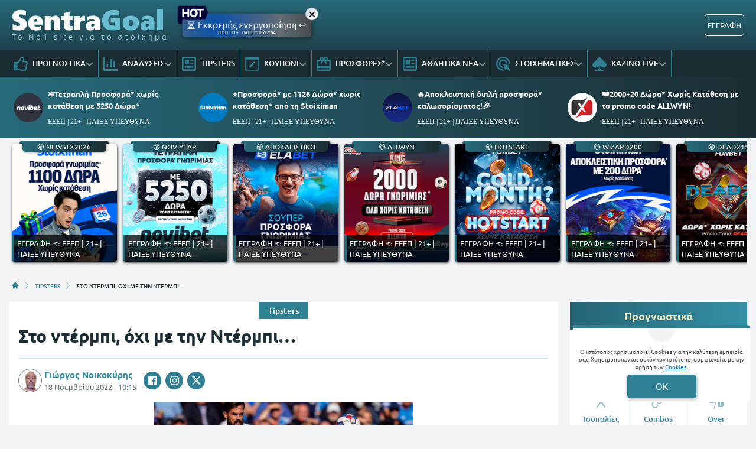

--- FILE ---
content_type: image/svg+xml
request_url: https://www.sentragoal.gr/images/mollypkbwh62bd87a3774aa.svg
body_size: 193
content:
<svg width="35" height="35" viewBox="0 0 35 35" fill="none" xmlns="http://www.w3.org/2000/svg">
<g clip-path="url(#clip0_597_2316)">
<path d="M12.5083 35L21.8258 1.46176e-06" stroke="#8DBAC5" stroke-width="2"/>
<path d="M14.2706 9.01819H8.54271V6.28384C8.54271 5.80066 8.26995 5.55907 7.72444 5.55907H6.54613C6.00062 5.55907 5.72787 5.80066 5.72787 6.28384V18.4072C5.72787 18.8904 6.00062 19.132 6.54613 19.132H7.72444C8.26995 19.132 8.54271 18.8904 8.54271 18.4072V14.8822H6.90617V11.2254H14.2706V18.8355C14.2706 21.5589 12.6668 22.9206 9.45916 22.9206H4.81141C1.6038 22.9206 0 21.5589 0 18.8355V5.85557C0 3.13219 1.6038 1.77051 4.81141 1.77051H9.45916C12.6668 1.77051 14.2706 3.13219 14.2706 5.85557V9.01819Z" fill="#8DBAC5"/>
<path d="M35.0001 18.9013H29.2722V16.1669C29.2722 15.6837 28.9994 15.4421 28.4539 15.4421H27.2756C26.7301 15.4421 26.4574 15.6837 26.4574 16.1669V28.2903C26.4574 28.7735 26.7301 29.0151 27.2756 29.0151H28.4539C28.9994 29.0151 29.2722 28.7735 29.2722 28.2903V24.7653H27.6357V21.1085H35.0001V28.7186C35.0001 31.4419 33.3963 32.8036 30.1887 32.8036H25.5409C22.3333 32.8036 20.7295 31.4419 20.7295 28.7186V15.7386C20.7295 13.0153 22.3333 11.6536 25.5409 11.6536H30.1887C33.3963 11.6536 35.0001 13.0153 35.0001 15.7386V18.9013Z" fill="#8DBAC5"/>
</g>
<defs>
<clipPath id="clip0_597_2316">
<rect width="35" height="35" fill="white"/>
</clipPath>
</defs>
</svg>


--- FILE ---
content_type: image/svg+xml
request_url: https://www.sentragoal.gr/images/ybguvaczsd62bd7f7d8e929.svg
body_size: 38
content:
<svg width="35" height="35" viewBox="0 0 35 35" fill="none" xmlns="http://www.w3.org/2000/svg">
<path d="M19.9876 15.0127C18.668 13.6936 16.8785 12.9526 15.0126 12.9526C13.1468 12.9526 11.3573 13.6936 10.0376 15.0127L5.06104 19.9877C3.74138 21.3074 3 23.0972 3 24.9635C3 26.8298 3.74138 28.6197 5.06104 29.9393C6.3807 31.259 8.17055 32.0004 10.0368 32.0004C11.9031 32.0004 13.693 31.259 15.0126 29.9393L17.5001 27.4518" stroke="#8DBAC5" stroke-width="2" stroke-linecap="round" stroke-linejoin="round"/>
<path d="M15.0127 19.9876C16.3323 21.3067 18.1218 22.0477 19.9877 22.0477C21.8535 22.0477 23.643 21.3067 24.9627 19.9876L29.9393 15.0126C31.2589 13.693 32.0003 11.9031 32.0003 10.0368C32.0003 8.17055 31.2589 6.3807 29.9393 5.06104C28.6196 3.74138 26.8298 3 24.9635 3C23.0972 3 21.3073 3.74138 19.9877 5.06104L17.5002 7.54854" stroke="#8DBAC5" stroke-width="2" stroke-linecap="round" stroke-linejoin="round"/>
</svg>


--- FILE ---
content_type: image/svg+xml
request_url: https://www.sentragoal.gr/images/rjofygfrqe62bd8726167b1.svg
body_size: -218
content:
<svg width="35" height="35" viewBox="0 0 35 35" fill="none" xmlns="http://www.w3.org/2000/svg">
<path d="M15.3296 30.1985L21.7716 5.99999" stroke="#8DBAC5" stroke-width="2"/>
<path d="M4.0542 12.8112H8.23046V8.18481H11.6315V12.8112H15.8078V15.9372H11.6315V20.5636H8.23046V15.9372H4.0542V12.8112Z" fill="#8DBAC5"/>
<path d="M20.958 20.7681H29.946V24.5015H20.958V20.7681Z" fill="#8DBAC5"/>
<circle cx="17.5" cy="17.5" r="16.5" stroke="#8DBAC5" stroke-width="2"/>
</svg>


--- FILE ---
content_type: image/svg+xml
request_url: https://www.sentragoal.gr/images/rjftfbiodw62bd88153b863.svg
body_size: 284
content:
<svg width="35" height="35" viewBox="0 0 35 35" fill="none" xmlns="http://www.w3.org/2000/svg">
<path fill-rule="evenodd" clip-rule="evenodd" d="M6.35277 6.23763C5.97123 6.58446 5.38851 6.58433 5.00713 6.23731L4.09921 5.4112C3.71869 5.06497 3.13756 5.06395 2.75582 5.40884L2.32961 5.79392C1.89117 6.19004 1.88996 6.87791 2.327 7.27557L5.00654 9.71365C5.38806 10.0608 5.97102 10.0608 6.35253 9.71365L12.4961 4.12367C12.9321 3.72696 12.9321 3.0411 12.4961 2.64438L12.0741 2.26035C11.6927 1.91334 11.11 1.9132 10.7284 2.26004L6.35277 6.23763ZM15.6191 5.9252C15.0669 5.9252 14.6191 6.37292 14.6191 6.9252V7.77645C14.6191 8.32874 15.0669 8.77645 15.6191 8.77645H31.9713C32.5235 8.77645 32.9713 8.32874 32.9713 7.77645V6.9252C32.9713 6.37292 32.5235 5.9252 31.9713 5.9252H15.6191ZM14.6191 18.3302C14.6191 17.7779 15.0669 17.3302 15.6191 17.3302H31.9713C32.5235 17.3302 32.9713 17.7779 32.9713 18.3302V19.1814C32.9713 19.7337 32.5235 20.1814 31.9713 20.1814H15.6191C15.0669 20.1814 14.6191 19.7337 14.6191 19.1814V18.3302ZM6.35277 17.7666C5.97123 18.1135 5.38851 18.1133 5.00713 17.7663L4.09921 16.9402C3.71869 16.594 3.13756 16.5929 2.75582 16.9378L2.32961 17.3229C1.89117 17.719 1.88996 18.4069 2.327 18.8046L5.00654 21.2426C5.38806 21.5898 5.97102 21.5898 6.35253 21.2426L12.4961 15.6527C12.9321 15.2559 12.9321 14.5701 12.4961 14.1734L12.0741 13.7893C11.6927 13.4423 11.11 13.4422 10.7284 13.789L6.35277 17.7666ZM14.6191 29.7351C14.6191 29.1828 15.0669 28.7351 15.6191 28.7351H31.9713C32.5235 28.7351 32.9713 29.1828 32.9713 29.7351V30.5863C32.9713 31.1386 32.5235 31.5863 31.9713 31.5863H15.6191C15.0669 31.5863 14.6191 31.1386 14.6191 30.5863V29.7351ZM6.35277 29.2956C5.97123 29.6424 5.38851 29.6423 5.00713 29.2953L4.09921 28.4692C3.71869 28.1229 3.13756 28.1219 2.75582 28.4668L2.32961 28.8519C1.89117 29.248 1.88996 29.9359 2.327 30.3336L5.00654 32.7716C5.38806 33.1188 5.97102 33.1188 6.35253 32.7716L12.4961 27.1817C12.9321 26.7849 12.9321 26.0991 12.4961 25.7024L12.0741 25.3183C11.6927 24.9713 11.11 24.9712 10.7284 25.318L6.35277 29.2956Z" fill="#8DBAC5"/>
</svg>


--- FILE ---
content_type: image/svg+xml
request_url: https://www.sentragoal.gr/assets/img/svgs/glnews.svg
body_size: 184
content:
<?xml version="1.0" encoding="utf-8"?>
<!-- Generator: Adobe Illustrator 21.1.0, SVG Export Plug-In . SVG Version: 6.00 Build 0)  -->
<svg version="1.1" id="Layer_1" xmlns="http://www.w3.org/2000/svg" xmlns:xlink="http://www.w3.org/1999/xlink" x="0px" y="0px"
	 viewBox="0 0 30 30" style="enable-background:new 0 0 30 30;" xml:space="preserve">
<style type="text/css">
	.st0{fill:#34A853;}
	.st1{fill:#E53935;}
	.st2{fill:#FBBC04;}
	.st3{opacity:0.2;fill:#FFFFFF;enable-background:new    ;}
	.st4{fill:#4285F4;}
	.st5{fill:#FFFFFF;}
</style>
<path class="st0" d="M23.5,19.2c0,0.4-0.3,0.7-0.7,0.7H7.2c-0.4,0-0.7-0.3-0.7-0.7V4c0-0.4,0.3-0.7,0.7-0.7h15.6
	c0.4,0,0.7,0.3,0.7,0.7V19.2z"/>
<path class="st1" d="M10.3,18.7c-0.1,0.4,0.1,0.8,0.5,0.9l14.4,3.8c0.3,0.1,0.8-0.1,0.8-0.5l3.4-12.6c0.1-0.4-0.1-0.8-0.5-0.9
	L14.5,5.6c-0.3-0.1-0.8,0.1-0.8,0.5L10.3,18.7z"/>
<path class="st2" d="M21.6,17.2c0.1,0.4,0,0.8-0.4,0.9L6,23.6c-0.3,0.1-0.8-0.1-0.9-0.5L0.7,10.9c-0.1-0.4,0-0.8,0.4-0.9l15.2-5.5
	c0.3-0.1,0.8,0.1,0.9,0.5L21.6,17.2z"/>
<path class="st3" d="M0.7,11c-0.1-0.4,0-0.8,0.4-0.9l15.2-5.5c0.3-0.1,0.8,0.1,0.9,0.4l-0.1-0.1c-0.1-0.4-0.6-0.6-0.9-0.5L1,10
	c-0.3,0.1-0.5,0.5-0.4,0.9l4.5,12.2L0.7,11z"/>
<path class="st4" d="M26.1,26c0,0.4-0.3,0.7-0.7,0.7H4.6c-0.4,0-0.7-0.3-0.7-0.7V10.4c0-0.4,0.3-0.7,0.7-0.7h20.8
	c0.4,0,0.7,0.3,0.7,0.7L26.1,26L26.1,26z"/>
<path class="st5" d="M22.1,15.8h-6.2v-1.6h6.2c0.2,0,0.3,0.1,0.3,0.3v1C22.5,15.7,22.3,15.8,22.1,15.8z"/>
<path class="st5" d="M22.1,22h-6.2v-1.6h6.2c0.2,0,0.3,0.1,0.3,0.3v1C22.5,21.9,22.3,22,22.1,22z"/>
<path class="st5" d="M23.1,18.9h-7.2v-1.6h7.2c0.2,0,0.3,0.1,0.3,0.3v1C23.5,18.8,23.3,18.9,23.1,18.9z"/>
<path class="st5" d="M10.4,17.4v1.5h2.1c-0.2,0.9-1,1.5-2.1,1.5c-1.3,0-2.3-1.1-2.3-2.4c0-1.3,1-2.4,2.3-2.4c0.6,0,1.1,0.2,1.5,0.6
	l1.1-1.1c-0.7-0.6-1.6-1-2.6-1c-2.2,0-3.9,1.7-3.9,3.9s1.7,3.9,3.9,3.9c2.2,0.1,3.7-1.5,3.7-3.8c0-0.3,0-0.5-0.1-0.8H10.4z"/>
</svg>


--- FILE ---
content_type: image/svg+xml
request_url: https://www.sentragoal.gr/images/yzofhcovat62bd7f0fd340e.svg
body_size: 424
content:
<svg width="35" height="35" viewBox="0 0 35 35" fill="none" xmlns="http://www.w3.org/2000/svg">
<g clip-path="url(#clip0_564_1542)">
<path d="M34.9815 17.6703C34.9946 17.6257 35.0004 17.5794 34.9987 17.533C35.0029 17.4866 34.997 17.4398 34.9815 17.3958C34.9589 12.7743 33.1071 8.34976 29.8311 5.08986C26.5551 1.82997 22.1216 -5.56345e-05 17.5 1.26853e-09H17.4657C12.8619 0.00885648 8.44739 1.83344 5.18076 5.07758C1.91414 8.32172 0.0591118 12.7235 0.0184584 17.3271C0.00535227 17.3717 -0.000441649 17.418 0.00130275 17.4644C-0.00286248 17.5108 0.0029878 17.5576 0.0184584 17.6016C0.0411354 22.2231 1.89294 26.6476 5.16891 29.9075C8.44488 33.1674 12.8784 34.9975 17.5 34.9974H17.5343C22.1381 34.9885 26.5526 33.164 29.8192 29.9198C33.0859 26.6757 34.9409 22.2739 34.9815 17.6703V17.6703ZM6.58905 6.58775C9.20727 3.95237 12.6956 2.36066 16.402 2.11014C16.1388 5.81326 14.5487 9.29719 11.9236 11.9223C9.29849 14.5474 5.81457 16.1375 2.11144 16.4007C2.36196 12.6943 3.95367 9.20597 6.58905 6.58775V6.58775ZM2.09428 18.4594C6.35112 18.203 10.3666 16.3963 13.3821 13.3808C16.3976 10.3653 18.2043 6.34982 18.4607 2.09298C22.2135 2.33164 25.7506 3.93014 28.4096 6.58912C31.0686 9.24811 32.6671 12.7852 32.9057 16.538C28.6489 16.7944 24.6334 18.6011 21.6179 21.6166C18.6024 24.6321 16.7957 28.6476 16.5393 32.9044C12.7865 32.6658 9.24941 31.0673 6.59043 28.4083C3.93144 25.7493 2.33294 22.2122 2.09428 18.4594V18.4594ZM18.598 32.8873C18.8612 29.1841 20.4513 25.7002 23.0764 23.0751C25.7015 20.45 29.1854 18.8599 32.8886 18.5967C32.6254 22.2998 31.0352 25.7837 28.4101 28.4088C25.785 31.0339 22.3011 32.624 18.598 32.8873V32.8873Z" fill="#8DBAC5"/>
</g>
<defs>
<clipPath id="clip0_564_1542">
<rect width="35" height="35" fill="white"/>
</clipPath>
</defs>
</svg>


--- FILE ---
content_type: application/javascript
request_url: https://www.sentragoal.gr/dist/js/536.d11aa9181a59cb6db249.min.js
body_size: 917
content:
"use strict";(self.webpackChunk=self.webpackChunk||[]).push([[536],{536:(e,t,n)=>{n.r(t);var o=n(9663),s=n(3447);const r=document.getElementById("newsletter_popup");r&&function(e){const t="newsletter_popup_reshow",n=()=>{let e=localStorage.getItem(t);return e=e?parseInt(e):Date.now(),!(e>Date.now())};if(!n())return;const s=window.newsletterPopupDelay||2e4,r=window.newsletterPopupReshow||1,i=document.getElementById("newsletter_popup_form"),l=document.getElementById("newsletter_popup_btn"),d=document.getElementById("newsletter_agree_tos"),c=new o(e,{});e.addEventListener("hidden.bs.modal",(function(){try{localStorage.setItem(t,Date.now()+864e5*r)}catch(e){console.error(e)}})),d.addEventListener("change",(function(){l.disabled=!d.checked})),i.addEventListener("submit",(function(e){e.preventDefault();const n=i.getAttribute("action"),o=new FormData(i),s=Object.fromEntries(o),r=JSON.stringify(s);fetch(n,{method:"POST",headers:{"Content-Type":"application/json","X-Requested-With":"XMLHttpRequest"},body:r}).then((e=>e.json())).then((e=>{if(!e.resp){const t=document.getElementById("newsletter_popup_error");return t.closest(".row").classList.remove("d-none"),void(t.innerHTML=`${e.msg}`)}const n=document.getElementById("newsletter_popup_success");n.closest(".row").classList.remove("d-none"),n.innerHTML=`${e.msg}`,localStorage.setItem(t,Date.now()+31536e6),setTimeout((()=>{c.hide()}),3e3)}))})),setTimeout((()=>{n()&&(window.scrollY>50?c.show():window.addEventListener("scroll",(function(){n()?window.scrollY>50&&(c.show(),window.removeEventListener("scroll",this)):window.removeEventListener("scroll",this)})))}),s)}(r),function(){let e=document.getElementById("newsLetterFooterForm");(0,s.newsletterSubmit)(e)}()},3447:(e,t,n)=>{function o(e){e.addEventListener("submit",(function(t){t.preventDefault();let n=this,o=document.getElementById(this.getAttribute("id")+"ErrorDiv");if(this.classList.contains("fix-error-height")&&(o.style.height=this.offsetHeight+"px"),o.innerHTML="",!e.querySelector('input[name="newsletter_terms"]').checked)return o.style.display="block",o.classList.remove("d-none"),n.style.display="none",o.innerHTML='<div class="border-vote-negat border border-r5 text-white p-2 text-center mb-3">Παρακαλούμε αποδεχτείτε τους όρους.</div>',setTimeout((function(){o.style.display="none",o.innerHTML="",n.style.display="block"}),3e3),!1;this.querySelector("button").setAttribute("disabled","disabled"),this.querySelector(".signin-loading").style.display="block";let s=new FormData(n);return fetch(this.getAttribute("action"),{method:"POST",body:new URLSearchParams(new FormData(n)),headers:{"Content-Type":"application/json","X-Requested-With":"XMLHttpRequest"},signal:AbortSignal.timeout(15e3),body:JSON.stringify(Object.fromEntries(s))}).then((e=>{if(e.ok)return e.json()})).then((e=>{o.style.display="block",o.classList.remove("d-none"),e.resp?o.innerHTML='<div class="border-secondary border border-r5 text-white p-2 text-center mb-3">'+e.msg+"</div>":o.innerHTML='<div class="border-vote-negat border border-r5 text-white p-2 text-center mb-3">'+e.msg+"</div>",n.style.display="none",n.reset(),n.querySelector(".signin-loading").style.display="none",n.querySelector("button").removeAttribute("disabled"),setTimeout((function(){o.style.display="none",o.innerHTML="",n.style.display="block"}),5e3)})).catch((e=>{})),!1}))}n.d(t,{newsletterSubmit:()=>o})}}]);